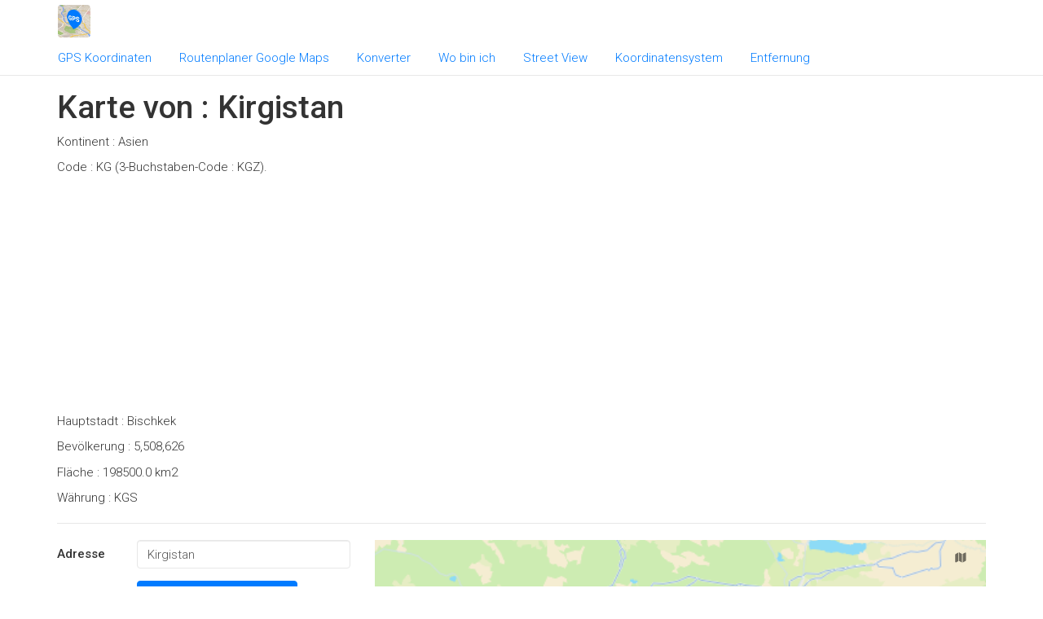

--- FILE ---
content_type: text/html; charset=UTF-8
request_url: https://www.gpskoordinaten.de/karte/land/KG
body_size: 2965
content:
<!DOCTYPE html>
<html>
    <head>
	        <meta charset="utf-8" />
        <meta name="viewport" content="width=device-width, initial-scale=1.0, maximum-scale=1.0, user-scalable=0">
        <meta name="description" content="Karte von : Kirgistan | Hauptmerkmale von : Kirgistan">
        <title>Karte von : Kirgistan</title>
	        <link rel="canonical" href="https://www.gpskoordinaten.de/karte/land/KG" />		<link href='https://fonts.googleapis.com/css?family=Roboto:300,400,500' rel='stylesheet' type='text/css'>
        		<link rel="stylesheet" href="/css/maps.css" type="text/css" />
		            <link rel="stylesheet" href="/css/bootstrap.css" type="text/css" />
            <link rel="stylesheet" href="/css/gpskoordinatenv9.css" type="text/css" />
        		<link rel="shortcut icon" href="/favicon.ico?v1">
		<link rel="apple-touch-icon" sizes="180x180" href="/apple-touch-icon.png?v1">
		<link rel="icon" type="image/png" sizes="32x32" href="/favicon-32x32.png">
		<link rel="icon" type="image/png" sizes="16x16" href="/favicon-16x16.png">
		<link rel="manifest" href="/site.webmanifest">
		<link rel="mask-icon" href="/safari-pinned-tab.svg" color="#007bff">
		<meta name="msapplication-TileColor" content="#007bff">
		<meta name="theme-color" content="#ffffff">
		        <!-- HTML5 shim and Respond.js IE8 support of HTML5 elements and media queries -->
		        <!--[if lt IE 9]>
		        <script src="/js/html5shiv.js"></script>
		        <script src="/js/respond.min.js"></script>

		        <![endif]-->
        <script>sflag=0;</script>
									<script>window['ga-disable-UA-47889095-1'] = true;</script>
		<!-- Global site tag (gtag.js) - Google Analytics -->
		<script async src="https://www.googletagmanager.com/gtag/js?id=UA-47889095-1"></script>
		<script>
		  window.dataLayer = window.dataLayer || [];
		  function gtag(){dataLayer.push(arguments);}
		  gtag('js', new Date());

		  gtag('config', 'UA-47889095-1', { 'anonymize_ip': true });
		</script>
        
<script async src="https://pagead2.googlesyndication.com/pagead/js/adsbygoogle.js?client=ca-pub-9379737428903517" crossorigin="anonymous"></script>        
    </head>
    <body onload="initialize();">
        
    <!-- Wrap all page content here -->
    <div id="wrap">

	<!-- Fixed navbar -->
	<div class="navbar navbar-default navbar-fixed-top" role="navigation">
	    <div class="container">
		<div class="navbar navheader">
			<img alt="Koordinaten" src="/images/gps.jpg">		    <button type="button" class="navbar-toggle" data-toggle="collapse" data-target=".navbar-collapse">
			<span class="sr-only">Toggle navigation</span>
			<span class="icon-bar"></span>
			<span class="icon-bar"></span>
			<span class="icon-bar"></span>
		    </button>
			<div class="social pull-right">
		    	<div id="tcont" class="twitter pull-right"></div>
			</div>
		</div>
		<div class="clearfix"></div>
		<div class="collapse navbar-collapse">
		    <ul class="nav nav-tabs">
			<li><a href="/">GPS Koordinaten</a></li>
			<li><a href="/routenplaner">Routenplaner Google Maps</a></li>
			<li><a href="/gps-koordinaten-konverter">Konverter</a></li>
			<li><a href="/wo-bin-ich">Wo bin ich</a></li>
			<li><a href="/street-view" title="Street View">Street View</a></li>
			<li><a href="/gps-koordinatensystem">Koordinatensystem</a></li>
					<li><a href="/entfernung">Entfernung</a></li>
				    </ul>
		</div><!--/.nav-collapse -->
	    </div>
	</div>
      
      <!-- Begin page content -->
            <div class="container">

        <div class="page-header">
            <h1>Karte von : Kirgistan</h1>
	    <p>Kontinent : Asien</p>
	    <p>Code : KG (3-Buchstaben-Code : KGZ).</p>
               <div id="gpstop">
   		<!-- gpskoordinaten-content -->
   		<ins class="adsbygoogle"
   		     style="display:block"
   		     data-ad-client="ca-pub-9379737428903517"
   		     data-ad-slot="3738950183"
   		     data-ad-format="auto"></ins>
   		<script>
   		(adsbygoogle = window.adsbygoogle || []).push({});
   		</script>
   		</div>
	    <p>Hauptstadt : Bischkek</p>
	    <p>Bevölkerung : 5,508,626</p>
	    <p>Fläche : 198500.0 km2</p>
	    <p>Währung : KGS</p>
        </div>

        <div class="row">
            <div class="col-md-4">
                <form class="form-horizontal" role="form">
                    <div class="form-group">
                        <label for="address" class="col-md-3 control-label">Adresse</label>
                        <div class="col-md-9">
                            <input id="address" class="form-control" type="textbox" value="">
                        </div>
                    </div>
                    <div class="form-group">
                        <div class="col-md-offset-3 col-md-4">
                          <button type="button" class="btn btn-primary" onclick="codeAddress()">GPS-Koordinaten erhalten</button>
                        </div>
                    </div>
                </form>
                
                <form class="form-horizontal" role="form">
                    <h4>DG (Dezimalgrad)*</h4>
                    <div class="form-group">
                        <label class="col-md-3 control-label" for="latitude">Breite</label>
                        <div class="col-md-9">
                            <input id="latitude" class="form-control" type="textbox">
                        </div>
                    </div>
                        
                    <div class="form-group">
                        <label class="col-md-3 control-label" for="longitude">Länge</label>
                        <div class="col-md-9">
                            <input id="longitude" class="form-control" type="textbox">
                        </div>
                    </div>
 
                    <div class="form-group">
                        <div class="col-md-offset-3 col-md-4">
                          <button type="button" class="btn btn-primary" onclick="codeLatLng(1)">Adresse erhalten</button>
                        </div>
                    </div>
                        
                    <div class="form-group">
                        <label class="col-md-3 control-label" for="longitude">Lat,Long</label>
                        <div class="col-md-9">
                            <input id="latlong" class="form-control selectall" type="text">
                        </div>
                    </div>
					
                </form>
            
                <form class="form-horizontal" role="form">
                    <h4>GMS (Grad, Minuten, Sekunden)*</h4>
                    <div class="form-group">
                        <label class="col-md-3 control-label" for="latitude">Breite</label>
                        <div class="col-md-9">
                            <label class="radio-inline">
                                <input type="radio" name="latnordsud" value="nord" id="nord" checked/>
                                N
                            </label>
                            <label class="radio-inline">
                                <input type="radio" name="latnordsud" value="sud" id="sud" />    
                                S
                            </label>
                        
                            <input class="form-control sexagesimal" id="latitude_degres" type="textbox">
                            <label for="latitude_degres">&deg;</label>
                            <input class="form-control sexagesimal" id="latitude_minutes" type="textbox">
                            <label for="latitude_minutes">'</label>
                            <input class="form-control sexagesimalsec" id="latitude_secondes" type="textbox">
                            <label for="latitude_secondes">''</label>
                        </div>
                    </div>
                
                    <div class="form-group">
                        <label class="col-md-3 control-label" for="longitude">Länge</label>
                        <div class="col-md-9">
                            <label class="radio-inline">
                                <input type="radio" name="lngestouest" value="est" id="est" checked/>
                                I
                            </label>
                            <label class="radio-inline">
                                <input type="radio" name="lngestouest" value="ouest" id="ouest" />    
                                W
                            </label>
    
                            <input class="form-control sexagesimal" id="longitude_degres" type="textbox">
                            <label for="longitude_degres">&deg;</label>
    

                            <input class="form-control sexagesimal" id="longitude_minutes" type="textbox">
                            <label for="longitude_minutes">'</label>
                            <input class="form-control sexagesimalsec" id="longitude_secondes" type="textbox">
                            <label for="longitude_secondes">''</label>
                        </div>
                    </div>
                    
                    <div class="form-group">
                        <div class="col-md-offset-3 col-md-4">
                          <button type="button" class="btn btn-primary" onclick="dmsversdd()">Adresse erhalten</button>
                        </div>
                    </div>
                </form>
                <span class="help-block"><small>* Kartenbezugssystem WGS 84</small></span>
            </div>
            <div class="col-md-8">
                <div id="map_canvas"></div>
            </div>
        </div>
        <div class="row">
            <div class="col-md-12 pub" id="ad-bottom">
		<!-- gpskoordinaten-bottom -->
		<ins class="adsbygoogle"
		     style="display:block"
		     data-ad-client="ca-pub-9379737428903517"
		     data-ad-slot="6552815788"
		     data-ad-format="auto"></ins>
		<script>
		(adsbygoogle = window.adsbygoogle || []).push({});
		</script>
            </div>
        </div>
    </div>
    </div>

    <div id="footer">
      <div class="container">
        <p class="text-muted credit"><small>Copyright &copy; 2026 www.gpskoordinaten.de</small> | <a href="/selbstgemachte-karte" class="">Google Map Link Builder</a> | <a href="/karte/land" class=" class="active"">Länder</a> | <a href="/contact">Contact</a> | <a href="/privacy">Privacy</a> | <a href="/terms">Terms</a></p>
      </div>
    </div>

        <script>var loaderUrl = "/images/loader.gif"; var appeared = 0;</script>
    <script src="https://code.jquery.com/jquery-1.10.2.min.js"></script>
	<script src="/js/appear.js"></script>
        <script src="https://cdn.apple-mapkit.com/mk/5.x.x/mapkit.js"></script>
<script>
var countrysouth = 39.172832;
var countrywest = 69.276611;
var countrynorth = 43.238224;
var countryeast = 80.283165;
var nomPays = "Kirgistan";
function bookUp(address, latitude, longitude) {
    return false;
}
function bookmark() {
    return "";
}
</script>
<script src="/js/6d3584c.js"></script>
    
    <script src="/js/bootstrap.min.js"></script>
	
    <script>
        $(document).ready(function() {
          $("form").keypress(function(e) {
            //Enter key
            if (e.which == 13) {
              return false;
            }
          });
		  $('.selectall').focus(function() {
		  	$(this).select();
		  });   
        });
		var uid = "6968b4ad2279f";
    </script>


        
    </body>
</html>


--- FILE ---
content_type: text/html; charset=utf-8
request_url: https://www.google.com/recaptcha/api2/aframe
body_size: 271
content:
<!DOCTYPE HTML><html><head><meta http-equiv="content-type" content="text/html; charset=UTF-8"></head><body><script nonce="YHEBX4DFNIZ6Oxw3YmXVQg">/** Anti-fraud and anti-abuse applications only. See google.com/recaptcha */ try{var clients={'sodar':'https://pagead2.googlesyndication.com/pagead/sodar?'};window.addEventListener("message",function(a){try{if(a.source===window.parent){var b=JSON.parse(a.data);var c=clients[b['id']];if(c){var d=document.createElement('img');d.src=c+b['params']+'&rc='+(localStorage.getItem("rc::a")?sessionStorage.getItem("rc::b"):"");window.document.body.appendChild(d);sessionStorage.setItem("rc::e",parseInt(sessionStorage.getItem("rc::e")||0)+1);localStorage.setItem("rc::h",'1768469680351');}}}catch(b){}});window.parent.postMessage("_grecaptcha_ready", "*");}catch(b){}</script></body></html>

--- FILE ---
content_type: text/css
request_url: https://www.gpskoordinaten.de/css/gpskoordinatenv9.css
body_size: 2838
content:
/* Sticky footer styles
-------------------------------------------------- */

html,
body {
  height: 100%;
  /* The html and body elements cannot have any padding or margin. */
}

/* Wrapper for page content to push down footer */
#wrap {
  min-height: 100%;
  height: auto;
  /* Negative indent footer by its height */
  margin: 0 auto -60px;
  /* Pad bottom by footer height */
  padding: 0 0 60px;
}

/* Set the fixed height of the footer here */
#footer {
  height: 60px;
  background-color: #f5f5f5;
}


/* Custom page CSS
-------------------------------------------------- */
/* Not required for template or sticky footer method. */

/* Links & Buttons Colors
---------------------------- */

a {
    color: #007bff;
}

a:hover, a:focus {
    color:#0056b3;
}

.btn-primary {
    background-color: #007bff;
    border-color: #007bff;
}

.btn-primary:hover {
    background-color: #0069d9;
    border-color: #0062cc;
}

.btn-success {
    background-color:#23c859;
    border-color:#23c859;
}

.btn-success:hover {
    background-color:#1eaa4c;
    border-color:#1ca047;
}

/* Links & Buttons Colors END
----------------------- */

/* Map info window styles
---------------------------- */
.landmark {
    width:375px;
    padding:7px 0 0 0;
    background:rgba(247,247,247,0.85);
    border-radius:5px;
    box-shadow:10px 10px 50px rgba(0,0,0,0.29);
    font-family:Helvetica,Arial,sans-serif;
    -webkit-transform-origin:0 10px;
    transform-origin:0 10px;
}
.landmark h1  {
    margin-top:0;
    padding:5px 15px;
    font-size:18px;
}
button.close  {
    padding:0 15px;
}
.landmark section {
    padding:0 15px 10px;
    font-size:14px;
}
span#altitude{
    line-height:33px;
}
.landmark section p {
    margin:5px 0;
}
.landmark:after {
    content:"";
    position:absolute;
    left:50%;
	margin-left:-14px;
    width:0;
    height:0;
    border-top:16px solid rgba(255,255,255,0.85);
    border-right:14px solid rgba(0,0,0,0);
    border-left:14px solid rgba(0,0,0,0);
}
.mk-dark-mode .landmark:after {
    border-top:16px solid rgba(247,247,247,0.85);
}
.mk-dark-mode .mk-callout {
	color:inherit!important;
}
@-webkit-keyframes scale-and-fadein {
    0% {
        -webkit-transform:scale(0.2);
        opacity:0;
    }
    100% {
        -webkit-transform:scale(1);
        opacity:1;
    }
}
@keyframes scale-and-fadein {
    0% {
        transform:scale(0.2);
        opacity:0;
    }
    100% {
        transform:scale(1);
        opacity:1;
    }
}
/* Map info window styles END
---------------------------- */

/* Autocomplete
----------------------- */
.addressWrapper {
    position:relative;
}
.mapSearchResults {
    display:none;
    position:absolute; 
    z-index:999;
    background:#fff; 
    border:1px #ccc solid;
	border-radius:0 0 4px 4px;
	width:100%;
}
#resultsWrapper {
    position:relative;
	top:-1px;
}
.mapSearchResultsItem {
    padding:4px 12px;
    border-bottom:1px #ccc solid;
	font-size:15px;
}
.mapSearchResultsItem:last-of-type {
    border-bottom:0 none;
}
.mapSearchResultsItem:hover {
    background:#eee;
}

/* Autocomplete END
----------------------- */

/* Map full screen button
---------------------------- */
.btn.full_screen {
    position:absolute;
    left:11px;
    top:11px;
    z-index:1000;
	padding:5px;
	margin:0;
	display:none;
	background:#fff;
	border:1px solid #bfbfbf;
}
.btn.full_screen:active,
.btn.full_screen.active {
  -webkit-box-shadow:none;
  box-shadow:none;
  background:#ededed;
}
.btn.full_screen .glyphicon-fullscreen,
.btn.full_screen .glyphicon-resize-small {
    display:block;
	top:0;
	color:#333;
}

/* Map full screen button END
---------------------------- */

#wrap > .container {
  padding: 90px 15px 0;
}
.container .credit {
  margin: 20px 0;
}

#footer > .container {
  padding-left: 15px;
  padding-right: 15px;
}

code {
  font-size: 80%;
}

body, input {
    font-family:"Roboto",sans-serif;
    font-weight:300;
}

strong, label, h1, h2, h3, h4, h5, h6, .h1, .h2, .h3, .h4, .h5, .h6 {
    font-family:"Roboto",sans-serif;
    font-weight:500;
}

h2, h3, .h2, .h3 {
    font-size:24px;
}

h4 #link {
    font-weight:300;
}

#footer {
    background-color:#fff;
    border-top:1px solid #e7e7e7;
}

#wrap {
    margin:0 auto -61px;
    padding:0 0 61px;
}

.row {
    margin-bottom:15px;
}

/* NEW */
#top_account {
    padding-top:11px;
	 margin-left:10px;
	 margin-right:10px;
}
/* NEW */
#plus-one {
    padding-top:11px;
	 margin-right:10px;
}
/* NEW */
.twitter {
    padding-top:13px;
	margin-right:10px;
}

.container > .navbar-header, .container > .navbar-collapse {
    margin-left:-15px;
    margin-right:-15px;
}

/* NEW */
.navbar-collapse {
    max-height:400px;
}

.navbar-default {
    background-color:#fff;
}

.navbar-default .navbar-nav > .active > a, .navbar-default .navbar-nav > .active > a:hover, .navbar-default .navbar-nav > .active > a:focus {
    background-color:#eee;
}

.nav-tabs {
    border-bottom: 0 none;
}

.nav-tabs > li.active > a,
.nav-tabs > li.active > a:hover,
.nav-tabs > li.active > a:focus {
  border-color:#e7e7e7;
  border-bottom-color: transparent;
}

.page-header {
    margin:20px 0;
    border-bottom: 1px solid #e7e7e7;
}

.sexagesimal, .sexagesimalsec {
    display:inline-block;
    padding:6px;
}

.sexagesimal {
    width: 40px;
}

.sexagesimalsec {
    width: 70px;
}

.form-horizontal .control-label {
    text-align:left;
}

.radio-inline + .radio-inline,
.checkbox-inline + .checkbox-inline {
    margin-right:10px;
    margin-left:5px;
}

.radio input[type="radio"], .radio-inline input[type="radio"],
.checkbox input[type="checkbox"], .checkbox-inline input[type="checkbox"] {
    margin-left:-18px;
}

.radio-inline, .checkbox-inline {
    padding-left:18px;
    padding-top:0;
    width:28px;
}

.form-horizontal .radio-inline, .form-horizontal .checkbox-inline {
    padding-top:0;
}

.form-horizontal {
    border-bottom:1px solid #e7e7e7;
    padding-bottom:5px;
}

.col-md-3.control-label {
    margin-bottom: 2px;
}

#map_canvas {
    -webkit-box-sizing: content-box;
    -moz-box-sizing: content-box;
    box-sizing: content-box;
    width:100%;
    height:500px;
    position:relative;
    background:rgb(229, 227, 223);
    overflow:hidden;
}
.bg-orange {
	background-color:#f0603f;
}
.bg-green {
	background-color:#52b48b;
}
.bg-red {
	background-color:#e2342a;
}
#statusinfo {
	font-weight:normal;
	color:#fff;
	padding:7px 13px;
}
#statusinfo img {
	width:24px;
	height:24px;
  float:left;
  margin:-2px 2px 0 -3px;
}
.favorite, .bookmarked {
    margin-left: 15px;
}

.table > thead > tr > th {
    border-bottom: 1px solid #e7e7e7;
    vertical-align: bottom;
}

.table > thead > tr > th, .table > tbody > tr > th, .table > tfoot > tr > th, .table > thead > tr > td, .table > tbody > tr > td, .table > tfoot > tr > td {
    border-bottom: 1px solid #e7e7e7;
    border-top: 0 none;
    vertical-align: middle;
}

hr {
  border-top: 1px solid #e7e7e7;
}

.zeroclipboard-is-hover {
  color: #333333;
  background-color: #ebebeb;
  border-color: #adadad;
}

.adslot_responsive { display:inline-block;width:728px;height:15px }

.admargintop  {margin-top: 10px;}

ul.countries li a {
  padding:5px 0;
  display:inline-block;
}

#address.form-control, #addressDest.form-control {padding-right:32px};

@media (min-width: 992px) and (max-width: 1199px) {
  .col-md-9 {
    width: 100%;
  }
  .col-md-offset-3.col-md-4 {
    width: 100%;
  }
  .col-md-offset-3 {
    margin-left:0;
  }
}

@media (max-width: 1199px) {
  .col-md-3.control-label {
    padding-top:0;
  }
  .form-group {
    margin-bottom: 10px;
  }
}

@media (max-width: 992px) {
    .nav > li > a {
      position: relative;
      display: block;
      padding: 10px 2px;
    }
}

@media (max-width: 767px) {
  #copy-button {
    display: none;
  }
  .nav-tabs > li {
    float:none;
    margin-bottom:0;
  }
  .nav-tabs > li.active > a, .nav-tabs > li.active > a:hover, .nav-tabs > li.active > a:focus {
    border:0 none;
  }
  .nav-tabs > li > a {
    border:0 none;
    border-radius:0;
    margin-right:0;
  }
  /* NEW */
  .container > .navbar-header {
    margin-left:10px;
  }
  /* NEW */
  .social {
    margin-top:2px;
  }
  /* NEW */
  #wrap > .container {
    padding:60px 15px 0;
  }
  ul.countries li a {
    padding:10px 0;
  }
}

@media (max-width:480px) {
   /* NEW */
   .container > .navbar-header {
     margin-left:5px;
   }
   /* NEW */
	#plus-one {
     margin-right:5px;
	}
   /* NEW */
	.twitter small {
	  font-size:6px;
	}
}

@media (max-width: 400px) {
    .adslot_responsive { display: none; }
}

@media (max-width:500px) {
  .landmark {
      width:325px;
  }
}

@media (max-width: 900px) and (orientation:landscape) 
{
  .landmark {
      width:325px;
  }
}

.navbar img {
	width:40px;
	height:40px;
	border-radius:4px;
	margin-top:5px;
}
.navbar.navheader {
	padding-bottom:0;
	margin-bottom:0;
} 

#gpstop { min-height: 250px; }
@media(min-width: 500px) { #gpstop { min-height: 60px; } }
@media(min-width: 800px) { #gpstop { min-height: 90px; } }

/* Cookie Consent
----------------------- */
#opencontroller {background-color:#ededed;transform:translate(0,100%);transition:transform 1s;}
#opencontroller.open {transform:translate(0,0);}
#cookie_directive_container form {margin-top:6px;}
#cookie_directive_container label {font-weight:inherit; margin-right:10px;}
#cookie_directive_container .btn {margin-bottom:10px;width:200px;}
#cookie_directive_container .btn-warning {color:#ffffff;background-color:#6c757d;border-color:#6c757d;}
#cookie_directive_container .btn-danger {color:#ffffff;background-color:#212529;border-color:#212529;}
#cookie_directive_container p, #cookie_directive_container .btn, #cookie_directive_container label {font-size:80%;}
@media (min-width:768px) {#cookie_directive_container > .navbar > .container {padding:35px 55px 45px;} #cookie_directive_container p, #cookie_directive_container .btn, #cookie_directive_container label {font-size:100%;}}


--- FILE ---
content_type: application/javascript
request_url: https://www.gpskoordinaten.de/js/6d3584c.js
body_size: 3980
content:
var trans={France:"France",France2:"Frankreich",OpenKey:"7c4214523aed4b3bb8861d85d76f719a",AlgoKey:"8b85377ef90e71e2d5096d015d1ecad8",MapKey:"eyJraWQiOiJBNDdDQzY1QktXIiwidHlwIjoiSldUIiwiYWxnIjoiRVMyNTYifQ.eyJpc3MiOiI3M1cyRzNMTDY0IiwiaWF0IjoxNzIzMzcxNTg0LCJvcmlnaW4iOiIqLmdwc2tvb3JkaW5hdGVuLmRlIn0.KTlHOUqep_xvlIKrz27TLeQv3gv5AyMvOJgmfwnkvA1TqcT0k81Fi7ed_yhXCiw6QJ2l6kdL4LLYg6yHPL28JA",AlgoApp:"plJ14NII6Y3C",ElevationKey:"hc2962-wQ54R8e9agp9247hljNBNCg",InvalidCoordinatesShort:"Ungültige Koordinaten",Locale:"de",InvalidCoordinates:"Ungültige Koordinaten oder Verbindungsprobleme",AutocompleteTrigger:17,AutoCountLimit:100,DefaultLat:52.516181,DefaultLng:13.376935,DefaultHeading:110,DefaultPitch:9,DefaultSvZoom:1,DefaultAddress:"Berlin",Geolocation:"Geolocation:",Latitude:"Breitengrad :",Longitude:"Längengrad :",GetAltitude:"Höhe anfordern",NoResolvedAddress:"No resolved address",GeolocationError:"Geolocation-Fehler.",GeocodingError:"Geocoding-Fehler ",Altitude:"Höhe : ",Meters:" Meter",NoResult:"No result found",ElevationFailure:"Elevation service failed ",SetOrigin:"Als Ausgangspunkt wählen",Origin:"Ausgangspunkt : ",NewOrigin:"Dieser Ort ist die neue Ausgangspunkt.",SetDestination:"Als Ziel wählen",Destination:"Ziel : ",NewDest:"Dieser Ort ist das neue Ziel.",Address:"Adresse : ",Bicycling:"Mit dem Fahrrad",Transit:"Mit öffentlichen Verkehrsmitteln",Walking:"Zu Fuß",Driving:"Mit dem Auto",Kilometer:"Kilometer",Mile:"Meile",Avoid:"vermeiden",DirectionsError:"Calculating error or invalid route.",North:"N",South:"S",East:"O",West:"W",Type:"Art",Lat:"Breitengrad",Lng:"Längengrad",Dd:"DG",Dms:"GMS",CheckMapDelay:7e3};
mapkit.init({authorizationCallback:function(done){done(trans.MapKey)},language:"de"});var elem=document.getElementById("map_canvas");function openFullscreen(){if(elem.requestFullscreen){elem.requestFullscreen()}else if(elem.mozRequestFullScreen){elem.mozRequestFullScreen()}else if(elem.webkitRequestFullscreen){elem.webkitRequestFullscreen()}else if(elem.msRequestFullscreen){elem.msRequestFullscreen()}$("#open_full_screen").css("display","none");$("#close_full_screen").css("display","block")}function closeFullscreen(){if(document.exitFullscreen){document.exitFullscreen()}else if(document.mozCancelFullScreen){document.mozCancelFullScreen()}else if(document.webkitExitFullscreen){document.webkitExitFullscreen()}else if(document.msExitFullscreen){document.msExitFullscreen()}$("#open_full_screen").css("display","block");$("#close_full_screen").css("display","none")}var map;var geocoder;var autocomplete;var annotation=null;var fromPlace=0;var locationFromPlace;var addressFromPlace;var addressLength=0;var placeName="";var mapLoaded=0;var autoCount=0;var geoloc=0;var geolocLat=0;var geolocLng=0;var geolocAddr="";var autocompleteLoaded=0;var badQueries=[];var scrollStatus=0;var CALLOUT_OFFSET=new DOMPoint(0,10);var landmarkAnnotationCallout={calloutElementForAnnotation:function(annotation){return calloutForLandmarkAnnotation(annotation)},calloutAnchorOffsetForAnnotation:function(annotation,element){return CALLOUT_OFFSET}};function calloutForLandmarkAnnotation(annotation){var div=document.createElement("div");div.className="landmark";var closerspan=document.createElement("span");closerspan.setAttribute("aria-hidden",true);closerspan.textContent="×";var closer=document.createElement("button");closer.className="close pull-right";closer.setAttribute("aria-label","Close");closer.setAttribute("type","button");closer.appendChild(closerspan);div.appendChild(closer);var title=div.appendChild(document.createElement("h1"));title.textContent=annotation.address;title.id="iwtitle";var section=div.appendChild(document.createElement("section"));var info_window=section.appendChild(document.createElement("div"));info_window.className="info_window";info_window.id="iwcontent";info_window.innerHTML=infowindowContent(annotation.address,annotation.lat,annotation.lng);return div}$("body").on("click",".close",function(e){annotation.selected=false});function isGoodQuery(query){var goodQuery=true;for(var i=0;i<badQueries.length;i++){if(query.startsWith(badQueries[i]))goodQuery=false}return goodQuery}function hasNoNumbers(t){return!/\d/.test(t)}function myFocus(el){el.focus();var valLength=el.value.length;valLength=valLength*2;el.setSelectionRange(valLength,valLength);return false}function updateAll(text1,text2,lat,lng){var infoText="<strong>"+text1+'</strong> <span id="geocodedAddress">'+text2+"</span>";document.getElementById("latitude").value=lat;document.getElementById("longitude").value=lng;document.getElementById("latlong").value=lat+","+lng;document.getElementById("address").value=text2;annotation.address=text2;annotation.lat=lat;annotation.lng=lng;annotation.selected=false;annotation.selected=true;ddversdms();bookUp(text2,lat,lng)}function myReverseGeocode(latToGeocode,lngToGeocode,intro){latToGeocode=parseFloat(latToGeocode);lngToGeocode=parseFloat(lngToGeocode);if(latToGeocode>=-90&&latToGeocode<=90&&lngToGeocode>=-180&&lngToGeocode<=180){$.ajax({type:"GET",url:"https://api.opencagedata.com/geocode/v1/json?q="+latToGeocode+"+"+lngToGeocode+"&key="+trans.OpenKey+"&no_annotations=1&language="+trans.Locale,dataType:"json",success:function(data){if(data.status.code==200){if(data.total_results>=1){if(intro==-1)geolocAddr=data.results[0].formatted;updateAll(intro,data.results[0].formatted,latToGeocode,lngToGeocode)}else{if(intro==-1)geolocAddr=trans.NoResolvedAddress;updateAll(intro,trans.NoResolvedAddress,latToGeocode,lngToGeocode)}}else{if(intro==-1)geolocAddr=trans.GeocodingError;updateAll(intro,trans.InvalidCoordinates,latToGeocode,lngToGeocode)}},error:function(xhr,err){updateAll(trans.Geolocation,trans.InvalidCoordinates,latToGeocode,lngToGeocode)}}).always(function(){if(intro==-1)initializeMap()});return false}else alert(trans.InvalidCoordinatesShort)}function myForwardGeocode(addr){$.ajax({type:"GET",url:"https://api.opencagedata.com/geocode/v1/json?q="+encodeURIComponent(addr)+"&key="+trans.OpenKey+"&no_annotations=1&language="+trans.Locale,dataType:"json",success:function(data){if(data.status.code==200){if(data.total_results>=1){var latres=data.results[0].geometry.lat;var lngres=data.results[0].geometry.lng;var pos=new mapkit.Coordinate(latres,lngres);map.setCenterAnimated(pos);annotation.coordinate=pos;updateAll("",data.results[0].formatted,latres,lngres)}else{alert(trans.GeolocationError)}}else{alert(trans.GeolocationError)}},error:function(xhr,err){alert(trans.GeolocationError)}}).always(function(){});return false}function initialize(){geoloc=2;initializeMap()}function initializeMap(){if(mapLoaded==0){$("#open_full_screen").css("display","block");var input=document.getElementById("address");var boundingregion=new mapkit.BoundingRegion(countrynorth,countryeast,countrysouth,countrywest);var region=boundingregion.toCoordinateRegion();map=new mapkit.Map("map_canvas",{region:region});mapLoaded=1;bookUp("Country: "+nomPays,trans.DefaultLat,trans.DefaultLng);var mapCenter=region.center;annotation=new mapkit.MarkerAnnotation(mapCenter,{callout:landmarkAnnotationCallout,selected:true,color:"#f0603f"});annotation.address="Country: "+nomPays;annotation.lat=mapCenter.latitude;annotation.lng=mapCenter.longitude;map.addAnnotation(annotation);document.getElementById("latitude").value=mapCenter.latitude;document.getElementById("longitude").value=mapCenter.longitude;document.getElementById("latlong").value=mapCenter.latitude+","+mapCenter.longitude;document.getElementById("address").value=nomPays;ddversdms();map.addEventListener("scroll-start",function(event){scrollStatus++});map.addEventListener("single-tap",function(event){codeLatLngfromclick(event)})}}function codeAddress(){var address=document.getElementById("address").value;if(fromPlace==1){map.setCenterAnimated(locationFromPlace);annotation.selected=false;annotation.coordinate=locationFromPlace;annotation.address=addressFromPlace;annotation.lat=locationFromPlace.latitude;annotation.lng=locationFromPlace.longitude;setTimeout(function(){annotation.selected=true},500);document.getElementById("latitude").value=locationFromPlace.latitude;document.getElementById("longitude").value=locationFromPlace.longitude;document.getElementById("latlong").value=locationFromPlace.latitude+","+locationFromPlace.longitude;document.getElementById("address").value=addressFromPlace;bookUp(addressFromPlace,locationFromPlace.latitude,locationFromPlace.longitude);ddversdms()}else{myForwardGeocode(address)}}function codeLatLng(origin){var lat=parseFloat(document.getElementById("latitude").value)||0;var lng=parseFloat(document.getElementById("longitude").value)||0;if(lat>=-90&&lat<=90&&lng>=-180&&lng<=180){var latlng=new mapkit.Coordinate(lat,lng);if(origin==1)ddversdms();document.getElementById("address").value="finding address...";annotation.address="finding address...";if(document.getElementById("iwtitle"))document.getElementById("iwtitle").innerHTML="finding address...";map.setCenterAnimated(latlng);annotation.selected=false;annotation.coordinate=latlng;setTimeout(function(){annotation.selected=true},500);myReverseGeocode(lat,lng,"");fromPlace=0}else alert(trans.InvalidCoordinatesShort)}function codeLatLngfromclick(event){document.getElementById("address").value="finding address...";annotation.address="finding address...";if(document.getElementById("iwtitle"))document.getElementById("iwtitle").innerHTML="finding address...";var domPoint=new DOMPoint(event.pointOnPage.x,event.pointOnPage.y);var coordinate=map.convertPointOnPageToCoordinate(domPoint);var lat=coordinate.latitude;var lng=coordinate.longitude;map.setCenterAnimated(coordinate);annotation.selected=false;annotation.coordinate=coordinate;setTimeout(function(){annotation.selected=true},500);fromPlace=0;myReverseGeocode(lat,lng,"")}function getElevation(){var elevationButton=document.getElementById("altitude");elevationButton.innerHTML='<img src="'+loaderUrl+'"/>';$.ajax({type:"GET",url:"https://elevation-api.io/api/elevation?points=("+annotation.coordinate.latitude+","+annotation.coordinate.longitude+")&resolution=90&key="+trans.ElevationKey,dataType:"json",success:function(data){if(data.elevations.length>=1){document.getElementById("altitude").innerHTML="<strong>"+trans.Altitude+"</strong> "+Math.floor(data.elevations[0].elevation)+trans.Meters}else{document.getElementById("altitude").innerHTML=trans.NoResult}},error:function(xhr,err){document.getElementById("altitude").innerHTML=trans.ElevationFailure}})}function ddversdms(){var lat,lng,latdeg,latmin,latsec,lngdeg,lngmin,lngsec;lat=parseFloat(document.getElementById("latitude").value)||0;lng=parseFloat(document.getElementById("longitude").value)||0;if(lat>=0)document.getElementById("nord").checked=true;if(lat<0)document.getElementById("sud").checked=true;if(lng>=0)document.getElementById("est").checked=true;if(lng<0)document.getElementById("ouest").checked=true;lat=Math.abs(lat);lng=Math.abs(lng);latdeg=Math.floor(lat);latmin=Math.floor((lat-latdeg)*60);latsec=Math.round((lat-latdeg-latmin/60)*1e3*3600)/1e3;lngdeg=Math.floor(lng);lngmin=Math.floor((lng-lngdeg)*60);lngsec=Math.floor((lng-lngdeg-lngmin/60)*1e3*3600)/1e3;document.getElementById("latitude_degres").value=latdeg;document.getElementById("latitude_minutes").value=latmin;document.getElementById("latitude_secondes").value=latsec;document.getElementById("longitude_degres").value=lngdeg;document.getElementById("longitude_minutes").value=lngmin;document.getElementById("longitude_secondes").value=lngsec}function dmsversdd(){var lat,lng,nordsud,estouest,latitude_degres,latitude_minutes,latitude_secondes,longitude_degres,longitude_minutes,longitude_secondes;if(document.getElementById("sud").checked)nordsud=-1;else nordsud=1;if(document.getElementById("ouest").checked)estouest=-1;else estouest=1;latitude_degres=parseFloat(document.getElementById("latitude_degres").value)||0;latitude_minutes=parseFloat(document.getElementById("latitude_minutes").value)||0;latitude_secondes=parseFloat(document.getElementById("latitude_secondes").value)||0;longitude_degres=parseFloat(document.getElementById("longitude_degres").value)||0;longitude_minutes=parseFloat(document.getElementById("longitude_minutes").value)||0;longitude_secondes=parseFloat(document.getElementById("longitude_secondes").value)||0;lat=nordsud*(latitude_degres+latitude_minutes/60+latitude_secondes/3600);lng=estouest*(longitude_degres+longitude_minutes/60+longitude_secondes/3600);document.getElementById("latitude").value=Math.round(lat*1e7)/1e7;document.getElementById("longitude").value=lng;setTimeout(codeLatLng(2),1e3)}function infowindowContent(text,latres,lngres){return"<strong>"+trans.Latitude+"</strong> "+Math.round(latres*1e6)/1e6+" | <strong>"+trans.Longitude+"</strong> "+Math.round(lngres*1e6)/1e6+'<br/><br/><span id="altitude"><button type="button" class="btn btn-primary" onclick="getElevation()">'+trans.GetAltitude+"</button></span>"+bookmark()}$(document).ready(function(){$("#address").keydown(function(e){fromPlace=0});$("#map_canvas").appear();$("#address").blur(function(e){setTimeout(function(){$("#results").hide()},100)});$(document.body).one("appear","#map_canvas",function(e,$affected){appeared=1;initializeMap()})});